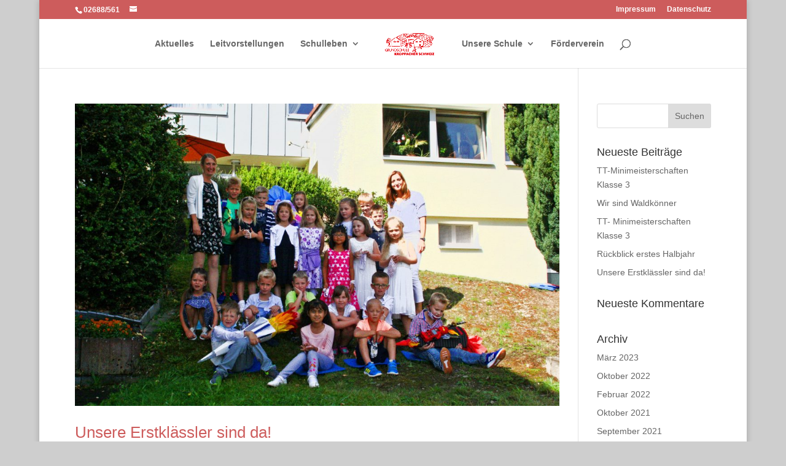

--- FILE ---
content_type: text/html; charset=UTF-8
request_url: http://grundschule-kroppach.de/2020/09
body_size: 11743
content:
<!DOCTYPE html>
<html lang="de">
<head>
	<meta charset="UTF-8" />
<meta http-equiv="X-UA-Compatible" content="IE=edge">
	<link rel="pingback" href="http://grundschule-kroppach.de/xmlrpc.php" />

	<script type="text/javascript">
		document.documentElement.className = 'js';
	</script>

	<script>var et_site_url='http://grundschule-kroppach.de';var et_post_id='0';function et_core_page_resource_fallback(a,b){"undefined"===typeof b&&(b=a.sheet.cssRules&&0===a.sheet.cssRules.length);b&&(a.onerror=null,a.onload=null,a.href?a.href=et_site_url+"/?et_core_page_resource="+a.id+et_post_id:a.src&&(a.src=et_site_url+"/?et_core_page_resource="+a.id+et_post_id))}
</script><title>Archive | Grundschule Kroppacher Schweiz</title>
<meta name='robots' content='max-image-preview:large' />
<script id="cookieyes" type="text/javascript" src="https://cdn-cookieyes.com/client_data/2d05073b9279e98334675133/script.js"></script><link rel="alternate" type="application/rss+xml" title="Grundschule Kroppacher Schweiz &raquo; Feed" href="http://grundschule-kroppach.de/feed" />
<link rel="alternate" type="application/rss+xml" title="Grundschule Kroppacher Schweiz &raquo; Kommentar-Feed" href="http://grundschule-kroppach.de/comments/feed" />
<link rel="alternate" type="text/calendar" title="Grundschule Kroppacher Schweiz &raquo; iCal Feed" href="http://grundschule-kroppach.de/terminkalender/?ical=1" />
<script type="text/javascript">
/* <![CDATA[ */
window._wpemojiSettings = {"baseUrl":"https:\/\/s.w.org\/images\/core\/emoji\/14.0.0\/72x72\/","ext":".png","svgUrl":"https:\/\/s.w.org\/images\/core\/emoji\/14.0.0\/svg\/","svgExt":".svg","source":{"concatemoji":"http:\/\/grundschule-kroppach.de\/wp-includes\/js\/wp-emoji-release.min.js?ver=1b3578484c3ade3b752dd6e62eed22e9"}};
/*! This file is auto-generated */
!function(i,n){var o,s,e;function c(e){try{var t={supportTests:e,timestamp:(new Date).valueOf()};sessionStorage.setItem(o,JSON.stringify(t))}catch(e){}}function p(e,t,n){e.clearRect(0,0,e.canvas.width,e.canvas.height),e.fillText(t,0,0);var t=new Uint32Array(e.getImageData(0,0,e.canvas.width,e.canvas.height).data),r=(e.clearRect(0,0,e.canvas.width,e.canvas.height),e.fillText(n,0,0),new Uint32Array(e.getImageData(0,0,e.canvas.width,e.canvas.height).data));return t.every(function(e,t){return e===r[t]})}function u(e,t,n){switch(t){case"flag":return n(e,"\ud83c\udff3\ufe0f\u200d\u26a7\ufe0f","\ud83c\udff3\ufe0f\u200b\u26a7\ufe0f")?!1:!n(e,"\ud83c\uddfa\ud83c\uddf3","\ud83c\uddfa\u200b\ud83c\uddf3")&&!n(e,"\ud83c\udff4\udb40\udc67\udb40\udc62\udb40\udc65\udb40\udc6e\udb40\udc67\udb40\udc7f","\ud83c\udff4\u200b\udb40\udc67\u200b\udb40\udc62\u200b\udb40\udc65\u200b\udb40\udc6e\u200b\udb40\udc67\u200b\udb40\udc7f");case"emoji":return!n(e,"\ud83e\udef1\ud83c\udffb\u200d\ud83e\udef2\ud83c\udfff","\ud83e\udef1\ud83c\udffb\u200b\ud83e\udef2\ud83c\udfff")}return!1}function f(e,t,n){var r="undefined"!=typeof WorkerGlobalScope&&self instanceof WorkerGlobalScope?new OffscreenCanvas(300,150):i.createElement("canvas"),a=r.getContext("2d",{willReadFrequently:!0}),o=(a.textBaseline="top",a.font="600 32px Arial",{});return e.forEach(function(e){o[e]=t(a,e,n)}),o}function t(e){var t=i.createElement("script");t.src=e,t.defer=!0,i.head.appendChild(t)}"undefined"!=typeof Promise&&(o="wpEmojiSettingsSupports",s=["flag","emoji"],n.supports={everything:!0,everythingExceptFlag:!0},e=new Promise(function(e){i.addEventListener("DOMContentLoaded",e,{once:!0})}),new Promise(function(t){var n=function(){try{var e=JSON.parse(sessionStorage.getItem(o));if("object"==typeof e&&"number"==typeof e.timestamp&&(new Date).valueOf()<e.timestamp+604800&&"object"==typeof e.supportTests)return e.supportTests}catch(e){}return null}();if(!n){if("undefined"!=typeof Worker&&"undefined"!=typeof OffscreenCanvas&&"undefined"!=typeof URL&&URL.createObjectURL&&"undefined"!=typeof Blob)try{var e="postMessage("+f.toString()+"("+[JSON.stringify(s),u.toString(),p.toString()].join(",")+"));",r=new Blob([e],{type:"text/javascript"}),a=new Worker(URL.createObjectURL(r),{name:"wpTestEmojiSupports"});return void(a.onmessage=function(e){c(n=e.data),a.terminate(),t(n)})}catch(e){}c(n=f(s,u,p))}t(n)}).then(function(e){for(var t in e)n.supports[t]=e[t],n.supports.everything=n.supports.everything&&n.supports[t],"flag"!==t&&(n.supports.everythingExceptFlag=n.supports.everythingExceptFlag&&n.supports[t]);n.supports.everythingExceptFlag=n.supports.everythingExceptFlag&&!n.supports.flag,n.DOMReady=!1,n.readyCallback=function(){n.DOMReady=!0}}).then(function(){return e}).then(function(){var e;n.supports.everything||(n.readyCallback(),(e=n.source||{}).concatemoji?t(e.concatemoji):e.wpemoji&&e.twemoji&&(t(e.twemoji),t(e.wpemoji)))}))}((window,document),window._wpemojiSettings);
/* ]]> */
</script>
<meta content="Divi v.4.5.3" name="generator"/><style id='wp-emoji-styles-inline-css' type='text/css'>

	img.wp-smiley, img.emoji {
		display: inline !important;
		border: none !important;
		box-shadow: none !important;
		height: 1em !important;
		width: 1em !important;
		margin: 0 0.07em !important;
		vertical-align: -0.1em !important;
		background: none !important;
		padding: 0 !important;
	}
</style>
<link rel='stylesheet' id='wp-block-library-css' href='http://grundschule-kroppach.de/wp-includes/css/dist/block-library/style.min.css?ver=1b3578484c3ade3b752dd6e62eed22e9' type='text/css' media='all' />
<style id='classic-theme-styles-inline-css' type='text/css'>
/*! This file is auto-generated */
.wp-block-button__link{color:#fff;background-color:#32373c;border-radius:9999px;box-shadow:none;text-decoration:none;padding:calc(.667em + 2px) calc(1.333em + 2px);font-size:1.125em}.wp-block-file__button{background:#32373c;color:#fff;text-decoration:none}
</style>
<style id='global-styles-inline-css' type='text/css'>
body{--wp--preset--color--black: #000000;--wp--preset--color--cyan-bluish-gray: #abb8c3;--wp--preset--color--white: #ffffff;--wp--preset--color--pale-pink: #f78da7;--wp--preset--color--vivid-red: #cf2e2e;--wp--preset--color--luminous-vivid-orange: #ff6900;--wp--preset--color--luminous-vivid-amber: #fcb900;--wp--preset--color--light-green-cyan: #7bdcb5;--wp--preset--color--vivid-green-cyan: #00d084;--wp--preset--color--pale-cyan-blue: #8ed1fc;--wp--preset--color--vivid-cyan-blue: #0693e3;--wp--preset--color--vivid-purple: #9b51e0;--wp--preset--gradient--vivid-cyan-blue-to-vivid-purple: linear-gradient(135deg,rgba(6,147,227,1) 0%,rgb(155,81,224) 100%);--wp--preset--gradient--light-green-cyan-to-vivid-green-cyan: linear-gradient(135deg,rgb(122,220,180) 0%,rgb(0,208,130) 100%);--wp--preset--gradient--luminous-vivid-amber-to-luminous-vivid-orange: linear-gradient(135deg,rgba(252,185,0,1) 0%,rgba(255,105,0,1) 100%);--wp--preset--gradient--luminous-vivid-orange-to-vivid-red: linear-gradient(135deg,rgba(255,105,0,1) 0%,rgb(207,46,46) 100%);--wp--preset--gradient--very-light-gray-to-cyan-bluish-gray: linear-gradient(135deg,rgb(238,238,238) 0%,rgb(169,184,195) 100%);--wp--preset--gradient--cool-to-warm-spectrum: linear-gradient(135deg,rgb(74,234,220) 0%,rgb(151,120,209) 20%,rgb(207,42,186) 40%,rgb(238,44,130) 60%,rgb(251,105,98) 80%,rgb(254,248,76) 100%);--wp--preset--gradient--blush-light-purple: linear-gradient(135deg,rgb(255,206,236) 0%,rgb(152,150,240) 100%);--wp--preset--gradient--blush-bordeaux: linear-gradient(135deg,rgb(254,205,165) 0%,rgb(254,45,45) 50%,rgb(107,0,62) 100%);--wp--preset--gradient--luminous-dusk: linear-gradient(135deg,rgb(255,203,112) 0%,rgb(199,81,192) 50%,rgb(65,88,208) 100%);--wp--preset--gradient--pale-ocean: linear-gradient(135deg,rgb(255,245,203) 0%,rgb(182,227,212) 50%,rgb(51,167,181) 100%);--wp--preset--gradient--electric-grass: linear-gradient(135deg,rgb(202,248,128) 0%,rgb(113,206,126) 100%);--wp--preset--gradient--midnight: linear-gradient(135deg,rgb(2,3,129) 0%,rgb(40,116,252) 100%);--wp--preset--font-size--small: 13px;--wp--preset--font-size--medium: 20px;--wp--preset--font-size--large: 36px;--wp--preset--font-size--x-large: 42px;--wp--preset--spacing--20: 0.44rem;--wp--preset--spacing--30: 0.67rem;--wp--preset--spacing--40: 1rem;--wp--preset--spacing--50: 1.5rem;--wp--preset--spacing--60: 2.25rem;--wp--preset--spacing--70: 3.38rem;--wp--preset--spacing--80: 5.06rem;--wp--preset--shadow--natural: 6px 6px 9px rgba(0, 0, 0, 0.2);--wp--preset--shadow--deep: 12px 12px 50px rgba(0, 0, 0, 0.4);--wp--preset--shadow--sharp: 6px 6px 0px rgba(0, 0, 0, 0.2);--wp--preset--shadow--outlined: 6px 6px 0px -3px rgba(255, 255, 255, 1), 6px 6px rgba(0, 0, 0, 1);--wp--preset--shadow--crisp: 6px 6px 0px rgba(0, 0, 0, 1);}:where(.is-layout-flex){gap: 0.5em;}:where(.is-layout-grid){gap: 0.5em;}body .is-layout-flow > .alignleft{float: left;margin-inline-start: 0;margin-inline-end: 2em;}body .is-layout-flow > .alignright{float: right;margin-inline-start: 2em;margin-inline-end: 0;}body .is-layout-flow > .aligncenter{margin-left: auto !important;margin-right: auto !important;}body .is-layout-constrained > .alignleft{float: left;margin-inline-start: 0;margin-inline-end: 2em;}body .is-layout-constrained > .alignright{float: right;margin-inline-start: 2em;margin-inline-end: 0;}body .is-layout-constrained > .aligncenter{margin-left: auto !important;margin-right: auto !important;}body .is-layout-constrained > :where(:not(.alignleft):not(.alignright):not(.alignfull)){max-width: var(--wp--style--global--content-size);margin-left: auto !important;margin-right: auto !important;}body .is-layout-constrained > .alignwide{max-width: var(--wp--style--global--wide-size);}body .is-layout-flex{display: flex;}body .is-layout-flex{flex-wrap: wrap;align-items: center;}body .is-layout-flex > *{margin: 0;}body .is-layout-grid{display: grid;}body .is-layout-grid > *{margin: 0;}:where(.wp-block-columns.is-layout-flex){gap: 2em;}:where(.wp-block-columns.is-layout-grid){gap: 2em;}:where(.wp-block-post-template.is-layout-flex){gap: 1.25em;}:where(.wp-block-post-template.is-layout-grid){gap: 1.25em;}.has-black-color{color: var(--wp--preset--color--black) !important;}.has-cyan-bluish-gray-color{color: var(--wp--preset--color--cyan-bluish-gray) !important;}.has-white-color{color: var(--wp--preset--color--white) !important;}.has-pale-pink-color{color: var(--wp--preset--color--pale-pink) !important;}.has-vivid-red-color{color: var(--wp--preset--color--vivid-red) !important;}.has-luminous-vivid-orange-color{color: var(--wp--preset--color--luminous-vivid-orange) !important;}.has-luminous-vivid-amber-color{color: var(--wp--preset--color--luminous-vivid-amber) !important;}.has-light-green-cyan-color{color: var(--wp--preset--color--light-green-cyan) !important;}.has-vivid-green-cyan-color{color: var(--wp--preset--color--vivid-green-cyan) !important;}.has-pale-cyan-blue-color{color: var(--wp--preset--color--pale-cyan-blue) !important;}.has-vivid-cyan-blue-color{color: var(--wp--preset--color--vivid-cyan-blue) !important;}.has-vivid-purple-color{color: var(--wp--preset--color--vivid-purple) !important;}.has-black-background-color{background-color: var(--wp--preset--color--black) !important;}.has-cyan-bluish-gray-background-color{background-color: var(--wp--preset--color--cyan-bluish-gray) !important;}.has-white-background-color{background-color: var(--wp--preset--color--white) !important;}.has-pale-pink-background-color{background-color: var(--wp--preset--color--pale-pink) !important;}.has-vivid-red-background-color{background-color: var(--wp--preset--color--vivid-red) !important;}.has-luminous-vivid-orange-background-color{background-color: var(--wp--preset--color--luminous-vivid-orange) !important;}.has-luminous-vivid-amber-background-color{background-color: var(--wp--preset--color--luminous-vivid-amber) !important;}.has-light-green-cyan-background-color{background-color: var(--wp--preset--color--light-green-cyan) !important;}.has-vivid-green-cyan-background-color{background-color: var(--wp--preset--color--vivid-green-cyan) !important;}.has-pale-cyan-blue-background-color{background-color: var(--wp--preset--color--pale-cyan-blue) !important;}.has-vivid-cyan-blue-background-color{background-color: var(--wp--preset--color--vivid-cyan-blue) !important;}.has-vivid-purple-background-color{background-color: var(--wp--preset--color--vivid-purple) !important;}.has-black-border-color{border-color: var(--wp--preset--color--black) !important;}.has-cyan-bluish-gray-border-color{border-color: var(--wp--preset--color--cyan-bluish-gray) !important;}.has-white-border-color{border-color: var(--wp--preset--color--white) !important;}.has-pale-pink-border-color{border-color: var(--wp--preset--color--pale-pink) !important;}.has-vivid-red-border-color{border-color: var(--wp--preset--color--vivid-red) !important;}.has-luminous-vivid-orange-border-color{border-color: var(--wp--preset--color--luminous-vivid-orange) !important;}.has-luminous-vivid-amber-border-color{border-color: var(--wp--preset--color--luminous-vivid-amber) !important;}.has-light-green-cyan-border-color{border-color: var(--wp--preset--color--light-green-cyan) !important;}.has-vivid-green-cyan-border-color{border-color: var(--wp--preset--color--vivid-green-cyan) !important;}.has-pale-cyan-blue-border-color{border-color: var(--wp--preset--color--pale-cyan-blue) !important;}.has-vivid-cyan-blue-border-color{border-color: var(--wp--preset--color--vivid-cyan-blue) !important;}.has-vivid-purple-border-color{border-color: var(--wp--preset--color--vivid-purple) !important;}.has-vivid-cyan-blue-to-vivid-purple-gradient-background{background: var(--wp--preset--gradient--vivid-cyan-blue-to-vivid-purple) !important;}.has-light-green-cyan-to-vivid-green-cyan-gradient-background{background: var(--wp--preset--gradient--light-green-cyan-to-vivid-green-cyan) !important;}.has-luminous-vivid-amber-to-luminous-vivid-orange-gradient-background{background: var(--wp--preset--gradient--luminous-vivid-amber-to-luminous-vivid-orange) !important;}.has-luminous-vivid-orange-to-vivid-red-gradient-background{background: var(--wp--preset--gradient--luminous-vivid-orange-to-vivid-red) !important;}.has-very-light-gray-to-cyan-bluish-gray-gradient-background{background: var(--wp--preset--gradient--very-light-gray-to-cyan-bluish-gray) !important;}.has-cool-to-warm-spectrum-gradient-background{background: var(--wp--preset--gradient--cool-to-warm-spectrum) !important;}.has-blush-light-purple-gradient-background{background: var(--wp--preset--gradient--blush-light-purple) !important;}.has-blush-bordeaux-gradient-background{background: var(--wp--preset--gradient--blush-bordeaux) !important;}.has-luminous-dusk-gradient-background{background: var(--wp--preset--gradient--luminous-dusk) !important;}.has-pale-ocean-gradient-background{background: var(--wp--preset--gradient--pale-ocean) !important;}.has-electric-grass-gradient-background{background: var(--wp--preset--gradient--electric-grass) !important;}.has-midnight-gradient-background{background: var(--wp--preset--gradient--midnight) !important;}.has-small-font-size{font-size: var(--wp--preset--font-size--small) !important;}.has-medium-font-size{font-size: var(--wp--preset--font-size--medium) !important;}.has-large-font-size{font-size: var(--wp--preset--font-size--large) !important;}.has-x-large-font-size{font-size: var(--wp--preset--font-size--x-large) !important;}
.wp-block-navigation a:where(:not(.wp-element-button)){color: inherit;}
:where(.wp-block-post-template.is-layout-flex){gap: 1.25em;}:where(.wp-block-post-template.is-layout-grid){gap: 1.25em;}
:where(.wp-block-columns.is-layout-flex){gap: 2em;}:where(.wp-block-columns.is-layout-grid){gap: 2em;}
.wp-block-pullquote{font-size: 1.5em;line-height: 1.6;}
</style>
<link rel='stylesheet' id='wpdm-frontend-css-css' href='http://grundschule-kroppach.de/wp-content/plugins/download-manager/assets/bootstrap/css/bootstrap.min.css?ver=1b3578484c3ade3b752dd6e62eed22e9' type='text/css' media='all' />
<link rel='stylesheet' id='wpdm-front-css' href='http://grundschule-kroppach.de/wp-content/plugins/download-manager/assets/css/front.css?ver=1b3578484c3ade3b752dd6e62eed22e9' type='text/css' media='all' />
<link rel='stylesheet' id='divi-style-css' href='http://grundschule-kroppach.de/wp-content/themes/Divi/style.css?ver=4.5.3' type='text/css' media='all' />
<link rel='stylesheet' id='dashicons-css' href='http://grundschule-kroppach.de/wp-includes/css/dashicons.min.css?ver=1b3578484c3ade3b752dd6e62eed22e9' type='text/css' media='all' />
<script type="text/javascript" src="http://grundschule-kroppach.de/wp-includes/js/jquery/jquery.min.js?ver=3.7.1" id="jquery-core-js"></script>
<script type="text/javascript" src="http://grundschule-kroppach.de/wp-includes/js/jquery/jquery-migrate.min.js?ver=3.4.1" id="jquery-migrate-js"></script>
<script type="text/javascript" src="http://grundschule-kroppach.de/wp-content/plugins/download-manager/assets/bootstrap/js/popper.min.js?ver=1b3578484c3ade3b752dd6e62eed22e9" id="wpdm-poper-js"></script>
<script type="text/javascript" src="http://grundschule-kroppach.de/wp-content/plugins/download-manager/assets/bootstrap/js/bootstrap.min.js?ver=1b3578484c3ade3b752dd6e62eed22e9" id="wpdm-frontend-js-js"></script>
<script type="text/javascript" id="wpdm-frontjs-js-extra">
/* <![CDATA[ */
var wpdm_url = {"home":"http:\/\/grundschule-kroppach.de\/","site":"http:\/\/grundschule-kroppach.de\/","ajax":"http:\/\/grundschule-kroppach.de\/wp-admin\/admin-ajax.php"};
var wpdm_js = {"spinner":"<i class=\"fas fa-sun fa-spin\"><\/i>","client_id":"7599c6c6a73b775f57a4dfc8162fd49a"};
var wpdm_strings = {"pass_var":"Password Verified!","pass_var_q":"Please click following button to start download.","start_dl":"Start Download"};
/* ]]> */
</script>
<script type="text/javascript" src="http://grundschule-kroppach.de/wp-content/plugins/download-manager/assets/js/front.js?ver=3.2.86" id="wpdm-frontjs-js"></script>
<script type="text/javascript" src="http://grundschule-kroppach.de/wp-content/themes/Divi/core/admin/js/es6-promise.auto.min.js?ver=1b3578484c3ade3b752dd6e62eed22e9" id="es6-promise-js"></script>
<script type="text/javascript" id="et-core-api-spam-recaptcha-js-extra">
/* <![CDATA[ */
var et_core_api_spam_recaptcha = {"site_key":"","page_action":{"action":"unsere_erstklaessler_sind_da"}};
/* ]]> */
</script>
<script type="text/javascript" src="http://grundschule-kroppach.de/wp-content/themes/Divi/core/admin/js/recaptcha.js?ver=1b3578484c3ade3b752dd6e62eed22e9" id="et-core-api-spam-recaptcha-js"></script>
<link rel="https://api.w.org/" href="http://grundschule-kroppach.de/wp-json/" /><link rel="EditURI" type="application/rsd+xml" title="RSD" href="http://grundschule-kroppach.de/xmlrpc.php?rsd" />

<script type="text/javascript">
(function(url){
	if(/(?:Chrome\/26\.0\.1410\.63 Safari\/537\.31|WordfenceTestMonBot)/.test(navigator.userAgent)){ return; }
	var addEvent = function(evt, handler) {
		if (window.addEventListener) {
			document.addEventListener(evt, handler, false);
		} else if (window.attachEvent) {
			document.attachEvent('on' + evt, handler);
		}
	};
	var removeEvent = function(evt, handler) {
		if (window.removeEventListener) {
			document.removeEventListener(evt, handler, false);
		} else if (window.detachEvent) {
			document.detachEvent('on' + evt, handler);
		}
	};
	var evts = 'contextmenu dblclick drag dragend dragenter dragleave dragover dragstart drop keydown keypress keyup mousedown mousemove mouseout mouseover mouseup mousewheel scroll'.split(' ');
	var logHuman = function() {
		if (window.wfLogHumanRan) { return; }
		window.wfLogHumanRan = true;
		var wfscr = document.createElement('script');
		wfscr.type = 'text/javascript';
		wfscr.async = true;
		wfscr.src = url + '&r=' + Math.random();
		(document.getElementsByTagName('head')[0]||document.getElementsByTagName('body')[0]).appendChild(wfscr);
		for (var i = 0; i < evts.length; i++) {
			removeEvent(evts[i], logHuman);
		}
	};
	for (var i = 0; i < evts.length; i++) {
		addEvent(evts[i], logHuman);
	}
})('//grundschule-kroppach.de/?wordfence_lh=1&hid=5EF932BF1635D0749886896FD39CF3F4');
</script><meta name="tec-api-version" content="v1"><meta name="tec-api-origin" content="http://grundschule-kroppach.de"><link rel="alternate" href="http://grundschule-kroppach.de/wp-json/tribe/events/v1/" /><meta name="viewport" content="width=device-width, initial-scale=1.0, maximum-scale=1.0, user-scalable=0" /><style type="text/css" id="custom-background-css">
body.custom-background { background-color: #cecece; background-image: url("http://grundschule.think-werbung.de/wp-content/uploads/2015/11/Elegant_Background-7.jpg"); background-position: center top; background-size: auto; background-repeat: repeat; background-attachment: fixed; }
</style>
	<link rel="stylesheet" id="et-divi-customizer-global-cached-inline-styles" href="http://grundschule-kroppach.de/wp-content/et-cache/global/et-divi-customizer-global-17675467688712.min.css" onerror="et_core_page_resource_fallback(this, true)" onload="et_core_page_resource_fallback(this)" /><meta name="generator" content="WordPress Download Manager 3.2.86" />
                <style>
        /* WPDM Link Template Styles */        </style>
                <style>

            :root {
                --color-primary: #4a8eff;
                --color-primary-rgb: 74, 142, 255;
                --color-primary-hover: #5998ff;
                --color-primary-active: #3281ff;
                --color-secondary: #6c757d;
                --color-secondary-rgb: 108, 117, 125;
                --color-secondary-hover: #6c757d;
                --color-secondary-active: #6c757d;
                --color-success: #018e11;
                --color-success-rgb: 1, 142, 17;
                --color-success-hover: #0aad01;
                --color-success-active: #0c8c01;
                --color-info: #2CA8FF;
                --color-info-rgb: 44, 168, 255;
                --color-info-hover: #2CA8FF;
                --color-info-active: #2CA8FF;
                --color-warning: #FFB236;
                --color-warning-rgb: 255, 178, 54;
                --color-warning-hover: #FFB236;
                --color-warning-active: #FFB236;
                --color-danger: #ff5062;
                --color-danger-rgb: 255, 80, 98;
                --color-danger-hover: #ff5062;
                --color-danger-active: #ff5062;
                --color-green: #30b570;
                --color-blue: #0073ff;
                --color-purple: #8557D3;
                --color-red: #ff5062;
                --color-muted: rgba(69, 89, 122, 0.6);
                --wpdm-font: "-apple-system", -apple-system, BlinkMacSystemFont, "Segoe UI", Roboto, Helvetica, Arial, sans-serif, "Apple Color Emoji", "Segoe UI Emoji", "Segoe UI Symbol";
            }

            .wpdm-download-link.btn.btn-primary {
                border-radius: 4px;
            }


        </style>
        </head>
<body class="archive date custom-background tribe-no-js et_color_scheme_red et_pb_button_helper_class et_fixed_nav et_show_nav et_secondary_nav_enabled et_secondary_nav_two_panels et_primary_nav_dropdown_animation_fade et_secondary_nav_dropdown_animation_fade et_header_style_split et_pb_footer_columns4 et_boxed_layout osx et_pb_gutters2 et_smooth_scroll et_right_sidebar et_divi_theme et-db et_minified_js et_minified_css">
	<div id="page-container">

					<div id="top-header">
			<div class="container clearfix">

			
				<div id="et-info">
									<span id="et-info-phone">02688/561</span>
				
									<a href="mailto:"><span id="et-info-email"></span></a>
				
								</div> <!-- #et-info -->

			
				<div id="et-secondary-menu">
				<ul id="et-secondary-nav" class="menu"><li class="menu-item menu-item-type-post_type menu-item-object-page menu-item-99"><a href="http://grundschule-kroppach.de/impressum">Impressum</a></li>
<li class="menu-item menu-item-type-post_type menu-item-object-page menu-item-1907"><a href="http://grundschule-kroppach.de/datenschutz">Datenschutz</a></li>
</ul>				</div> <!-- #et-secondary-menu -->

			</div> <!-- .container -->
		</div> <!-- #top-header -->
		
	
			<header id="main-header" data-height-onload="63">
			<div class="container clearfix et_menu_container">
							<div class="logo_container">
					<span class="logo_helper"></span>
					<a href="http://grundschule-kroppach.de/">
						<img src="http://grundschule-kroppach.de/wp-content/uploads/2015/11/Logo_GS_Kroppach-1farbig_positiv.png" alt="Grundschule Kroppacher Schweiz" id="logo" data-height-percentage="65" />
					</a>
				</div>
							<div id="et-top-navigation" data-height="63" data-fixed-height="40">
											<nav id="top-menu-nav">
						<ul id="top-menu" class="nav"><li id="menu-item-98" class="menu-item menu-item-type-post_type menu-item-object-page menu-item-home menu-item-98"><a href="http://grundschule-kroppach.de/">Aktuelles</a></li>
<li id="menu-item-128" class="menu-item menu-item-type-post_type menu-item-object-page menu-item-128"><a href="http://grundschule-kroppach.de/bausteine">Leitvorstellungen</a></li>
<li id="menu-item-203" class="menu-item menu-item-type-post_type menu-item-object-page menu-item-has-children menu-item-203"><a href="http://grundschule-kroppach.de/schulleben">Schulleben</a>
<ul class="sub-menu">
	<li id="menu-item-304" class="menu-item menu-item-type-post_type menu-item-object-page menu-item-304"><a href="http://grundschule-kroppach.de/unterrichtzeiten">Unterrichtszeiten</a></li>
	<li id="menu-item-628" class="menu-item menu-item-type-custom menu-item-object-custom menu-item-628"><a href="http://grundschule-kroppach.de/terminkalender">Terminkalender</a></li>
	<li id="menu-item-424" class="menu-item menu-item-type-post_type menu-item-object-page menu-item-424"><a href="http://grundschule-kroppach.de/schulleben/leistungsbeurteilung">Leistungsbeurteilung</a></li>
	<li id="menu-item-205" class="menu-item menu-item-type-post_type menu-item-object-page menu-item-205"><a href="http://grundschule-kroppach.de/schulleben/unsere-projekte">Unsere Projekte</a></li>
	<li id="menu-item-385" class="menu-item menu-item-type-post_type menu-item-object-page menu-item-385"><a href="http://grundschule-kroppach.de/unsere-highlights">Unsere Highlights</a></li>
	<li id="menu-item-204" class="menu-item menu-item-type-post_type menu-item-object-page menu-item-204"><a href="http://grundschule-kroppach.de/schulleben/help-infos-und-weiterfuehrende-links">Informationen &#038; Downloads</a></li>
</ul>
</li>
<li id="menu-item-206" class="menu-item menu-item-type-post_type menu-item-object-page menu-item-has-children menu-item-206"><a href="http://grundschule-kroppach.de/unsere-schule">Unsere Schule</a>
<ul class="sub-menu">
	<li id="menu-item-209" class="menu-item menu-item-type-post_type menu-item-object-page menu-item-209"><a href="http://grundschule-kroppach.de/unsere-schule/kollegium">Kollegium</a></li>
	<li id="menu-item-418" class="menu-item menu-item-type-post_type menu-item-object-page menu-item-418"><a href="http://grundschule-kroppach.de/unsere-schule/sekretariat">Sekretariat</a></li>
	<li id="menu-item-294" class="menu-item menu-item-type-post_type menu-item-object-page menu-item-294"><a href="http://grundschule-kroppach.de/unsere-schule/eltern">Elternvertretung</a></li>
	<li id="menu-item-208" class="menu-item menu-item-type-post_type menu-item-object-page menu-item-208"><a href="http://grundschule-kroppach.de/unsere-schule/betreuung">Betreuung</a></li>
	<li id="menu-item-425" class="menu-item menu-item-type-post_type menu-item-object-page menu-item-425"><a href="http://grundschule-kroppach.de/unsere-schule/schulsozialarbeit">Kooperationspartner</a></li>
</ul>
</li>
<li id="menu-item-1776" class="menu-item menu-item-type-post_type menu-item-object-page menu-item-1776"><a href="http://grundschule-kroppach.de/unsere-schule/foerderverein">Förderverein</a></li>
</ul>						</nav>
					
					
					
										<div id="et_top_search">
						<span id="et_search_icon"></span>
					</div>
					
					<div id="et_mobile_nav_menu">
				<div class="mobile_nav closed">
					<span class="select_page">Seite wählen</span>
					<span class="mobile_menu_bar mobile_menu_bar_toggle"></span>
				</div>
			</div>				</div> <!-- #et-top-navigation -->
			</div> <!-- .container -->
			<div class="et_search_outer">
				<div class="container et_search_form_container">
					<form role="search" method="get" class="et-search-form" action="http://grundschule-kroppach.de/">
					<input type="search" class="et-search-field" placeholder="Suchen &hellip;" value="" name="s" title="Suchen nach:" />					</form>
					<span class="et_close_search_field"></span>
				</div>
			</div>
		</header> <!-- #main-header -->
			<div id="et-main-area">
	
<div id="main-content">
	<div class="container">
		<div id="content-area" class="clearfix">
			<div id="left-area">
		
					<article id="post-2830" class="et_pb_post post-2830 post type-post status-publish format-standard has-post-thumbnail hentry category-nachrichten">

											<a class="entry-featured-image-url" href="http://grundschule-kroppach.de/unsere-erstklaessler-sind-da">
								<img src="http://grundschule-kroppach.de/wp-content/uploads/2020/09/Einschulung-Hompage-1-1080x675.jpg" alt="Unsere Erstklässler sind da!" class="" width='1080' height='675' srcset="http://grundschule-kroppach.de/wp-content/uploads/2020/09/Einschulung-Hompage-1-1080x675.jpg 1080w, http://grundschule-kroppach.de/wp-content/uploads/2020/09/Einschulung-Hompage-1-400x250.jpg 400w" sizes="(max-width: 1080px) 100vw, 1080px" />							</a>
					
															<h2 class="entry-title"><a href="http://grundschule-kroppach.de/unsere-erstklaessler-sind-da">Unsere Erstklässler sind da!</a></h2>
					
					<p class="post-meta"><span class="published">Sep. 4, 2020</span></p>Das neue Schuljahr hat einmal mehr begonnen und wir freuen uns über 21 Erstklässler, die nun Teil unserer Schulgemeinschaft sind. Trotz &#8222;Corona&#8220; konnten wir den Kindern eine schöne Einschulungsfeier ermöglichen. Ein besonderer Dank gilt hier Diakonin Frau...				
					</article> <!-- .et_pb_post -->
			<div class="pagination clearfix">
	<div class="alignleft"></div>
	<div class="alignright"></div>
</div>			</div> <!-- #left-area -->

				<div id="sidebar">
		<div id="search-2" class="et_pb_widget widget_search"><form role="search" method="get" id="searchform" class="searchform" action="http://grundschule-kroppach.de/">
				<div>
					<label class="screen-reader-text" for="s">Suche nach:</label>
					<input type="text" value="" name="s" id="s" />
					<input type="submit" id="searchsubmit" value="Suchen" />
				</div>
			</form></div> <!-- end .et_pb_widget -->
		<div id="recent-posts-2" class="et_pb_widget widget_recent_entries">
		<h4 class="widgettitle">Neueste Beiträge</h4>
		<ul>
											<li>
					<a href="http://grundschule-kroppach.de/tt-minimeisterschaften-klasse-3-3">TT-Minimeisterschaften Klasse 3</a>
									</li>
											<li>
					<a href="http://grundschule-kroppach.de/wir-sind-waldkoenner">Wir sind Waldkönner</a>
									</li>
											<li>
					<a href="http://grundschule-kroppach.de/tt-minimeisterschaften-klasse-3-2">TT- Minimeisterschaften Klasse 3</a>
									</li>
											<li>
					<a href="http://grundschule-kroppach.de/rueckblick-erstes-halbjahr">Rückblick erstes Halbjahr</a>
									</li>
											<li>
					<a href="http://grundschule-kroppach.de/unsere-erstklaessler-sind-da-2">Unsere Erstklässler sind da!</a>
									</li>
					</ul>

		</div> <!-- end .et_pb_widget --><div id="recent-comments-2" class="et_pb_widget widget_recent_comments"><h4 class="widgettitle">Neueste Kommentare</h4><ul id="recentcomments"></ul></div> <!-- end .et_pb_widget --><div id="archives-2" class="et_pb_widget widget_archive"><h4 class="widgettitle">Archiv</h4>
			<ul>
					<li><a href='http://grundschule-kroppach.de/2023/03'>März 2023</a></li>
	<li><a href='http://grundschule-kroppach.de/2022/10'>Oktober 2022</a></li>
	<li><a href='http://grundschule-kroppach.de/2022/02'>Februar 2022</a></li>
	<li><a href='http://grundschule-kroppach.de/2021/10'>Oktober 2021</a></li>
	<li><a href='http://grundschule-kroppach.de/2021/09'>September 2021</a></li>
	<li><a href='http://grundschule-kroppach.de/2021/06'>Juni 2021</a></li>
	<li><a href='http://grundschule-kroppach.de/2021/04'>April 2021</a></li>
	<li><a href='http://grundschule-kroppach.de/2020/12'>Dezember 2020</a></li>
	<li><a href='http://grundschule-kroppach.de/2020/09' aria-current="page">September 2020</a></li>
	<li><a href='http://grundschule-kroppach.de/2020/08'>August 2020</a></li>
	<li><a href='http://grundschule-kroppach.de/2020/06'>Juni 2020</a></li>
	<li><a href='http://grundschule-kroppach.de/2020/05'>Mai 2020</a></li>
	<li><a href='http://grundschule-kroppach.de/2020/04'>April 2020</a></li>
	<li><a href='http://grundschule-kroppach.de/2020/03'>März 2020</a></li>
	<li><a href='http://grundschule-kroppach.de/2020/02'>Februar 2020</a></li>
	<li><a href='http://grundschule-kroppach.de/2020/01'>Januar 2020</a></li>
	<li><a href='http://grundschule-kroppach.de/2019/11'>November 2019</a></li>
	<li><a href='http://grundschule-kroppach.de/2019/10'>Oktober 2019</a></li>
	<li><a href='http://grundschule-kroppach.de/2019/09'>September 2019</a></li>
	<li><a href='http://grundschule-kroppach.de/2019/08'>August 2019</a></li>
	<li><a href='http://grundschule-kroppach.de/2019/06'>Juni 2019</a></li>
	<li><a href='http://grundschule-kroppach.de/2019/05'>Mai 2019</a></li>
	<li><a href='http://grundschule-kroppach.de/2019/04'>April 2019</a></li>
	<li><a href='http://grundschule-kroppach.de/2019/03'>März 2019</a></li>
	<li><a href='http://grundschule-kroppach.de/2019/02'>Februar 2019</a></li>
	<li><a href='http://grundschule-kroppach.de/2019/01'>Januar 2019</a></li>
	<li><a href='http://grundschule-kroppach.de/2018/12'>Dezember 2018</a></li>
	<li><a href='http://grundschule-kroppach.de/2018/11'>November 2018</a></li>
	<li><a href='http://grundschule-kroppach.de/2018/10'>Oktober 2018</a></li>
	<li><a href='http://grundschule-kroppach.de/2018/09'>September 2018</a></li>
	<li><a href='http://grundschule-kroppach.de/2018/08'>August 2018</a></li>
	<li><a href='http://grundschule-kroppach.de/2018/07'>Juli 2018</a></li>
	<li><a href='http://grundschule-kroppach.de/2018/05'>Mai 2018</a></li>
	<li><a href='http://grundschule-kroppach.de/2018/03'>März 2018</a></li>
	<li><a href='http://grundschule-kroppach.de/2018/02'>Februar 2018</a></li>
	<li><a href='http://grundschule-kroppach.de/2017/12'>Dezember 2017</a></li>
	<li><a href='http://grundschule-kroppach.de/2017/11'>November 2017</a></li>
	<li><a href='http://grundschule-kroppach.de/2017/10'>Oktober 2017</a></li>
	<li><a href='http://grundschule-kroppach.de/2017/08'>August 2017</a></li>
	<li><a href='http://grundschule-kroppach.de/2017/06'>Juni 2017</a></li>
	<li><a href='http://grundschule-kroppach.de/2017/04'>April 2017</a></li>
	<li><a href='http://grundschule-kroppach.de/2017/03'>März 2017</a></li>
	<li><a href='http://grundschule-kroppach.de/2017/02'>Februar 2017</a></li>
	<li><a href='http://grundschule-kroppach.de/2016/12'>Dezember 2016</a></li>
	<li><a href='http://grundschule-kroppach.de/2016/11'>November 2016</a></li>
	<li><a href='http://grundschule-kroppach.de/2016/09'>September 2016</a></li>
	<li><a href='http://grundschule-kroppach.de/2016/08'>August 2016</a></li>
	<li><a href='http://grundschule-kroppach.de/2016/06'>Juni 2016</a></li>
	<li><a href='http://grundschule-kroppach.de/2016/05'>Mai 2016</a></li>
	<li><a href='http://grundschule-kroppach.de/2016/02'>Februar 2016</a></li>
	<li><a href='http://grundschule-kroppach.de/2016/01'>Januar 2016</a></li>
			</ul>

			</div> <!-- end .et_pb_widget --><div id="categories-2" class="et_pb_widget widget_categories"><h4 class="widgettitle">Kategorien</h4>
			<ul>
					<li class="cat-item cat-item-5"><a href="http://grundschule-kroppach.de/category/nachrichten/klasse-1">Klasse 1</a>
</li>
	<li class="cat-item cat-item-6"><a href="http://grundschule-kroppach.de/category/nachrichten/klasse-2">Klasse 2</a>
</li>
	<li class="cat-item cat-item-7"><a href="http://grundschule-kroppach.de/category/nachrichten/klasse-3">Klasse 3</a>
</li>
	<li class="cat-item cat-item-3"><a href="http://grundschule-kroppach.de/category/nachrichten">Nachrichten</a>
</li>
			</ul>

			</div> <!-- end .et_pb_widget -->	</div> <!-- end #sidebar -->
		</div> <!-- #content-area -->
	</div> <!-- .container -->
</div> <!-- #main-content -->


	<span class="et_pb_scroll_top et-pb-icon"></span>


			<footer id="main-footer">
				

		
				<div id="footer-bottom">
					<div class="container clearfix">
				<p id="footer-info">Designed by <a href="http://www.elegantthemes.com" title="Premium WordPress Themes">Elegant Themes</a> | Powered by <a href="http://www.wordpress.org">WordPress</a></p>					</div>	<!-- .container -->
				</div>
			</footer> <!-- #main-footer -->
		</div> <!-- #et-main-area -->


	</div> <!-- #page-container -->

	            <script>
                jQuery(function($){

                    
                });
            </script>
            <div id="fb-root"></div>
            		<script>
		( function ( body ) {
			'use strict';
			body.className = body.className.replace( /\btribe-no-js\b/, 'tribe-js' );
		} )( document.body );
		</script>
		<script> /* <![CDATA[ */var tribe_l10n_datatables = {"aria":{"sort_ascending":": aktivieren, um Spalte aufsteigend zu sortieren","sort_descending":": aktivieren, um Spalte absteigend zu sortieren"},"length_menu":"Zeige _MENU_ Eintr\u00e4ge","empty_table":"Keine Daten in der Tabelle verf\u00fcgbar","info":"_START_ bis _END_ von _TOTAL_ Eintr\u00e4gen","info_empty":"Zeige 0 bis 0 von 0 Eintr\u00e4gen","info_filtered":"(gefiltert aus _MAX_ Eintr\u00e4gen gesamt)","zero_records":"Keine passenden Eintr\u00e4ge gefunden","search":"Suche:","all_selected_text":"Alle Objekte auf dieser Seite wurden selektiert. ","select_all_link":"Alle Seiten ausw\u00e4hlen","clear_selection":"Auswahl aufheben.","pagination":{"all":"Alle","next":"Weiter","previous":"Zur\u00fcck"},"select":{"rows":{"0":"","_":": Ausgew\u00e4hlte %d Zeilen","1":": Ausgew\u00e4hlt 1 Zeile"}},"datepicker":{"dayNames":["Sonntag","Montag","Dienstag","Mittwoch","Donnerstag","Freitag","Samstag"],"dayNamesShort":["So.","Mo.","Di.","Mi.","Do.","Fr.","Sa."],"dayNamesMin":["S","M","D","M","D","F","S"],"monthNames":["Januar","Februar","M\u00e4rz","April","Mai","Juni","Juli","August","September","Oktober","November","Dezember"],"monthNamesShort":["Januar","Februar","M\u00e4rz","April","Mai","Juni","Juli","August","September","Oktober","November","Dezember"],"monthNamesMin":["Jan.","Feb.","M\u00e4rz","Apr.","Mai","Juni","Juli","Aug.","Sep.","Okt.","Nov.","Dez."],"nextText":"Weiter","prevText":"Zur\u00fcck","currentText":"Heute","closeText":"Erledigt","today":"Heute","clear":"Zur\u00fccksetzen"}};/* ]]> */ </script><script type="text/javascript" src="http://grundschule-kroppach.de/wp-includes/js/dist/vendor/wp-polyfill-inert.min.js?ver=3.1.2" id="wp-polyfill-inert-js"></script>
<script type="text/javascript" src="http://grundschule-kroppach.de/wp-includes/js/dist/vendor/regenerator-runtime.min.js?ver=0.14.0" id="regenerator-runtime-js"></script>
<script type="text/javascript" src="http://grundschule-kroppach.de/wp-includes/js/dist/vendor/wp-polyfill.min.js?ver=3.15.0" id="wp-polyfill-js"></script>
<script type="text/javascript" src="http://grundschule-kroppach.de/wp-includes/js/dist/hooks.min.js?ver=c6aec9a8d4e5a5d543a1" id="wp-hooks-js"></script>
<script type="text/javascript" src="http://grundschule-kroppach.de/wp-includes/js/dist/i18n.min.js?ver=7701b0c3857f914212ef" id="wp-i18n-js"></script>
<script type="text/javascript" id="wp-i18n-js-after">
/* <![CDATA[ */
wp.i18n.setLocaleData( { 'text direction\u0004ltr': [ 'ltr' ] } );
/* ]]> */
</script>
<script type="text/javascript" src="http://grundschule-kroppach.de/wp-includes/js/jquery/jquery.form.min.js?ver=4.3.0" id="jquery-form-js"></script>
<script type="text/javascript" id="divi-custom-script-js-extra">
/* <![CDATA[ */
var DIVI = {"item_count":"%d Item","items_count":"%d Items"};
var et_shortcodes_strings = {"previous":"Vorherige","next":"N\u00e4chste"};
var et_pb_custom = {"ajaxurl":"http:\/\/grundschule-kroppach.de\/wp-admin\/admin-ajax.php","images_uri":"http:\/\/grundschule-kroppach.de\/wp-content\/themes\/Divi\/images","builder_images_uri":"http:\/\/grundschule-kroppach.de\/wp-content\/themes\/Divi\/includes\/builder\/images","et_frontend_nonce":"0a8f0907d9","subscription_failed":"Bitte \u00fcberpr\u00fcfen Sie die Felder unten aus, um sicherzustellen, dass Sie die richtigen Informationen eingegeben.","et_ab_log_nonce":"267133be61","fill_message":"Bitte f\u00fcllen Sie die folgenden Felder aus:","contact_error_message":"Bitte folgende Fehler beheben:","invalid":"Ung\u00fcltige E-Mail","captcha":"Captcha","prev":"Vorherige","previous":"Vorherige","next":"Weiter","wrong_captcha":"Sie haben die falsche Zahl im Captcha eingegeben.","wrong_checkbox":"Checkbox","ignore_waypoints":"no","is_divi_theme_used":"1","widget_search_selector":".widget_search","ab_tests":[],"is_ab_testing_active":"","page_id":"2830","unique_test_id":"","ab_bounce_rate":"5","is_cache_plugin_active":"no","is_shortcode_tracking":"","tinymce_uri":""}; var et_frontend_scripts = {"builderCssContainerPrefix":"#et-boc","builderCssLayoutPrefix":"#et-boc .et-l"};
var et_pb_box_shadow_elements = [];
var et_pb_motion_elements = {"desktop":[],"tablet":[],"phone":[]};
/* ]]> */
</script>
<script type="text/javascript" src="http://grundschule-kroppach.de/wp-content/themes/Divi/js/custom.unified.js?ver=4.5.3" id="divi-custom-script-js"></script>
<script type="text/javascript" src="http://grundschule-kroppach.de/wp-content/themes/Divi/core/admin/js/common.js?ver=4.5.3" id="et-core-common-js"></script>
</body>
</html>

<!--
Performance optimized by W3 Total Cache. Learn more: https://www.boldgrid.com/w3-total-cache/


Served from: grundschule-kroppach.de @ 2026-01-17 13:07:49 by W3 Total Cache
-->